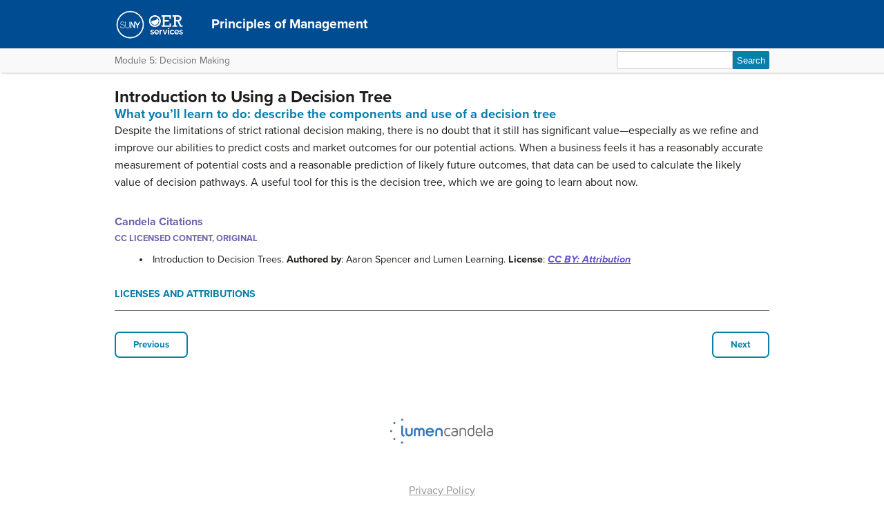

--- FILE ---
content_type: text/css
request_url: https://courses.lumenlearning.com/suny-principlesmanagement/wp-content/plugins/pressbooks/assets/dist/styles/glossary-definition.css?id=822ab8be7758cfe7f7c76e84ab32ce41
body_size: 1357
content:
.back-matter a.glossary-term,.chapter a.glossary-term,.front-matter a.glossary-term,.part a.glossary-term{background:transparent;border:1px dotted transparent;border-bottom:1px dotted var(--primary);border-radius:0;color:var(--primary);font-family:inherit;font-size:inherit;font-weight:inherit;line-height:inherit;padding:0;text-decoration:none;text-transform:inherit;vertical-align:unset}.back-matter a.glossary-term:hover,.chapter a.glossary-term:hover,.front-matter a.glossary-term:hover,.part a.glossary-term:hover{background:transparent;border-color:transparent transparent var(--primary-dark);color:var(--primary-dark)}.back-matter a.glossary-term:active,.back-matter a.glossary-term:focus,.chapter a.glossary-term:active,.chapter a.glossary-term:focus,.front-matter a.glossary-term:active,.front-matter a.glossary-term:focus,.part a.glossary-term:active,.part a.glossary-term:focus{background:transparent;border-color:var(--primary-dark);border-style:solid;box-shadow:none;color:var(--primary-dark);outline-color:transparent}.glossary{display:block}.glossary__definition{background:#fff;border:1px solid #444;border-radius:.5rem;left:50%;margin:1rem;max-width:var(--reading-width,40em);padding:1rem;position:fixed;top:50%;transform:translateX(-50%) translateY(-50%);width:100%;z-index:20}.glossary__definition button{align-items:center;display:flex;float:right;height:1.5rem;justify-content:center;line-height:1;padding:.25rem;width:1.5rem}.has-dialog{overflow:hidden}.overlay{background:rgba(0,0,0,.2);height:100vh;left:0;position:fixed;top:0;width:100vw;z-index:10}


--- FILE ---
content_type: text/css
request_url: https://courses.lumenlearning.com/suny-principlesmanagement/wp-content/themes/bombadil/style.css
body_size: 311
content:
/*
Theme Name: Bombadil
Description: Old Tom Bombadil is a merry fellow, Bright blue his jacket is, and his boots are yellow. None has ever caught him yet, for Tom, he is the Master: His songs are stronger songs, and his feet are faster.
Author: Lumen Learning
License: GPL 2.0+
Version: 2.0.4
Text Domain: bombadil
Template: pressbooks-book
*/

/*
 The screenshot.png for this theme was downloaded from https://www.flickr.com/photos/queerdood/5541802963/
 and is used under a CC BY License.
 */

/* This doesn't do anything. */


--- FILE ---
content_type: application/javascript
request_url: https://courses.lumenlearning.com/suny-principlesmanagement/wp-content/plugins/mts-wp-in-post-ads/public/js/wp-in-post-ads-views.js?ver=1.2.3
body_size: 976
content:
/**
 * Plugin Name: WP In Post Ads by MyThemeShop
 * Author URI: https://mythemeshop.com/
 */
(function( $ ) {

	'use strict';

	$(function() {

		var viewed_ids = '';

		if ( $('.wpipa-container').length ) {

			$('.wpipa-container').each(function() {

				var $this= $(this),
					ad_id = $this.attr('data-id'),
					ab_variation = $this.attr('data-variation');

				if ( viewed_ids.indexOf( ad_id ) == -1 ) {

					viewed_ids = viewed_ids+','+ad_id;
				}

				if ( 'none' !== ab_variation ) {
					$.post( wpipaViews.url, {
						action: 'wpipa_add_impression',
						ad_id: ad_id,
						ab_variation: ab_variation
					});
				}
				
			});

			$.post( wpipaViews.url, {
				action: 'mts_ads_view_count',
				ids: viewed_ids
			});
		}

		// Record Click
		$(document).on('click', '.wpipa-container', function(event) {

			// Link
			//if ( $(event.target).closest('a').length ) {
				var $this= $(this),
					ad_id = $this.attr('data-id'),
					ab_variation = $this.attr('data-variation');

				if ( 'none' !== ab_variation ) {

					$.post( wpipaViews.url, {
						action: 'wpipa_add_click',
						ad_id: ad_id,
						ab_variation: ab_variation
					});
				}
			//}
		});
	});

})( jQuery );

--- FILE ---
content_type: application/javascript
request_url: https://courses.lumenlearning.com/suny-principlesmanagement/wp-content/themes/bombadil/assets/js/attributions.js?ver=6.8.3
body_size: 158
content:
jQuery( document ).ready( function() {
  var pressed = false;
  jQuery( "#citation-header-" + thePost.id ).click(function() {
    pressed = !pressed;
    jQuery( "#citation-list-" + thePost.id ).slideToggle();
    jQuery( "#citation-header-" + thePost.id ).toggleClass('expanded collapsed');
    jQuery( "#citation-header-" + thePost.id ).attr('aria-pressed', pressed);
  });
});


--- FILE ---
content_type: application/javascript
request_url: https://courses.lumenlearning.com/suny-principlesmanagement/wp-content/themes/bombadil/assets/js/lti-buttons.js?ver=6.8.3
body_size: 382
content:
// LTI Navigation button functionality within LMS

if (self == top) {
  jQuery(".lti-bottom-nav-buttons").hide();
} else {
  jQuery("#lti-prev").click(function() {
    parent.postMessage(JSON.stringify({
      subject: "lti.navigation",
      location: "previous"
    }), "*");
  });

  jQuery("#study-plan").click(function() {
    parent.postMessage(JSON.stringify({
      subject: "lti.navigation",
      location: "home"
    }), "*");
  });

  jQuery("#lti-next").click(function() {
    parent.postMessage(JSON.stringify({
      subject: "lti.navigation",
      location: "next"
    }), "*");
  });
}
